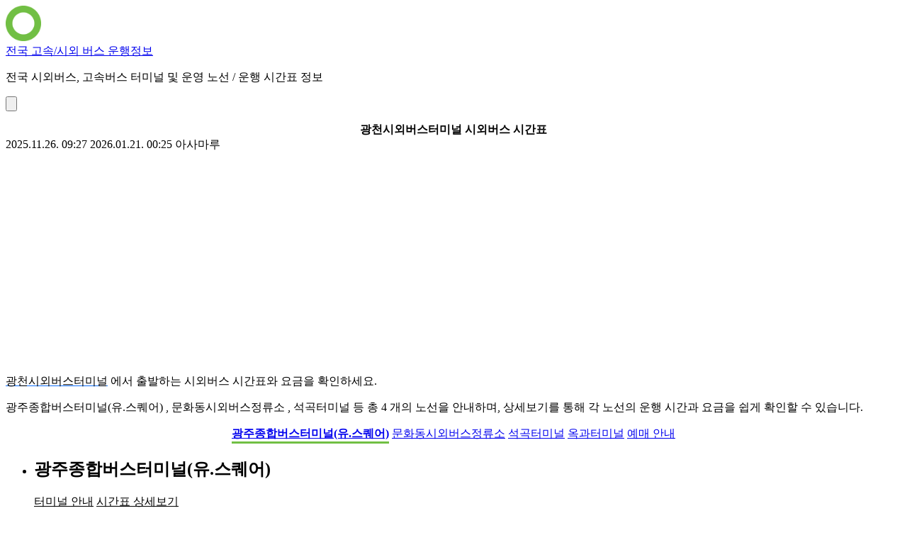

--- FILE ---
content_type: text/html; charset=utf-8
request_url: https://transportation.asamaru.net/%EC%8B%9C%EC%99%B8%EB%B2%84%EC%8A%A4/%EC%8B%9C%EA%B0%84%ED%91%9C/%EC%A3%BC%EC%95%94%EA%B3%B5%EC%9A%A9%EB%B2%84%EC%8A%A4%ED%84%B0%EB%AF%B8%EB%84%90/
body_size: 5358
content:
<!doctype html>
<html lang="ko">
	<head>
		<meta charset="utf-8" />
		<title>광천시외버스터미널 시외버스 시간표 - 전국 고속/시외 버스 운행정보</title>
		<meta http-equiv="Content-Type" content="text/html;charset=UTF-8" />
		<meta name="viewport" content="width=device-width,minimum-scale=1.0,initial-scale=1.0" />
		<link href="//www.googletagmanager.com" rel="dns-prefetch" />
		<link href="//pagead2.googlesyndication.com" rel="dns-prefetch" />
		<link href="//googleads.g.doubleclick.net" rel="dns-prefetch" />
		<meta name="author" content="아사마루" />
		<meta name="keywords" content="광천시외버스터미널,시외버스,시간표,운행노선,요금,터미널 안내,2026,광천" />
		<meta name="description" content="2026.01.21. 광천시외버스터미널에서 운행하는 모든 시외버스 운행 시간표와 요금, 예매 안내, 출발 시간, 도착 시간, 소요 시간, 첫차·막차 시간을 확인할 수 있습니다." />
		<meta name="referrer" content="always" />
		<meta name="HandheldFriendly" content="True" />
		<meta name="MobileOptimized" content="320" />
		<meta name="theme-color" content="#71bf44" />
		<link rel="shortcut icon" type="image/x-icon" href="https://transportation.asamaru.net/favicon.ico" />
		<link rel="manifest" href="/manifest.json" />
		<link rel="canonical" href="https://transportation.asamaru.net/시외버스/시간표/주암공용버스터미널/" />
		<link rel="alternate" type="application/rss+xml" title="전국 고속/시외 버스 운행정보" href="https://transportation.asamaru.net/atom.xml" />
		<link rel="apple-touch-icon" sizes="180x180" href="/img/icon/180.png" />
		<link rel="apple-touch-icon" sizes="76x76" href="/img/icon/76.png" />
		<link rel="apple-touch-icon" sizes="120x120" href="/img/icon/120.png" />
		<link rel="apple-touch-icon" sizes="152x152" href="/img/icon/152.png" />
		<script async src="https://pagead2.googlesyndication.com/pagead/js/adsbygoogle.js?client=ca-pub-8163803188491150" crossorigin="anonymous"></script>
		<meta property="og:type" content="article" />
		<meta property="og:site_name" content="전국 고속/시외 버스 운행정보" />
		<meta property="og:title" content="광천시외버스터미널 시외버스 시간표 - 전국 고속/시외 버스 운행정보" />
		<meta property="og:description" content="2026.01.21. 광천시외버스터미널에서 운행하는 모든 시외버스 운행 시간표와 요금, 예매 안내, 출발 시간, 도착 시간, 소요 시간, 첫차·막차 시간을 확인할 수 있습니다." />
		<meta property="og:url" content="https://transportation.asamaru.net/시외버스/시간표/주암공용버스터미널/" />
		<meta property="og:image" content="https://transportation.asamaru.net/img/icon/icon.png" />
		<meta property="article:published_time" content="2025-11-26T09:27:53+09:00" />
		<meta property="article:modified_time" content="2026-01-21T00:25:23+09:00" />
		<meta property="article:author" content="아사마루" />
		<meta property="article:section" content="2026 시외버스 터미널 시간표" />
		<meta property="article:tag" content="광천시외버스터미널" />
		<meta property="article:tag" content="시외버스" />
		<meta property="article:tag" content="시간표" />
		<meta property="article:tag" content="운행노선" />
		<meta property="article:tag" content="요금" />
		<meta property="article:tag" content="2026" />
		<meta property="article:tag" content="광천" />
		<meta name="twitter:card" content="summary_large_image" />
		<meta name="twitter:site" content="@asamaru7" />
		<meta name="twitter:title" content="광천시외버스터미널 시외버스 시간표 - 전국 고속/시외 버스 운행정보" />
		<meta name="twitter:description" content="2026.01.21. 광천시외버스터미널에서 운행하는 모든 시외버스 운행 시간표와 요금, 예매 안내, 출발 시간, 도착 시간, 소요 시간, 첫차·막차 시간을 확인할 수 있습니다." />
		<meta name="twitter:image" content="https://transportation.asamaru.net/img/icon/icon.png" />
		<script type="application/ld+json">
			{
				"@context": "https://schema.org",
				"@type": "Article",
				"@id": "https://transportation.asamaru.net/시외버스/시간표/주암공용버스터미널/",
				"url": "https://transportation.asamaru.net/시외버스/시간표/주암공용버스터미널/",
				"headline": "광천시외버스터미널 시외버스 시간표",
				"articleSection": "2026 시외버스 터미널 시간표",
				"description": "2026.01.21. 광천시외버스터미널에서 운행하는 모든 시외버스 운행 시간표와 요금, 예매 안내, 출발 시간, 도착 시간, 소요 시간, 첫차·막차 시간을 확인할 수 있습니다.",
				"author": {
					"@type": "Person",
					"name": "아사마루"
				},
				"datePublished": "2025-11-26T09:27:53+09:00",
				"dateModified": "2026-01-21T00:25:23+09:00",
				"image": {
					"@type": "ImageObject",
					"url": "https://transportation.asamaru.net/img/icon/icon.696.png",
					"width": 696,
					"height": 696
				},
				"mainEntityOfPage": {
					"@type": "WebPage",
					"@id": "https://transportation.asamaru.net/시외버스/시간표/주암공용버스터미널/"
				},
				"publisher": {
					"@type": "Organization",
					"name": "전국 고속/시외 버스 운행정보",
					"logo": {
						"@type": "ImageObject",
						"url": "https://transportation.asamaru.net/img/icon/180.png",
						"width": 180,
						"height": 180
					}
				}
			}
		</script>
		<link href="/css/min/ef9eeb744c1a50949787160e47217dc7.css" type="text/css" rel="stylesheet" />
		<script src="/js/min/2cf4249a9b6876a0cecd567972cf1cf4.js" async type="text/javascript"></script>
		<script async src="https://www.googletagmanager.com/gtag/js?id=G-4NHQP97B5Z"></script>
		<script>
			window.dataLayer = window.dataLayer || [];
			function gtag() {
				dataLayer.push(arguments);
			}
			gtag("js", new Date());
			gtag("config", "G-4NHQP97B5Z");
		</script>
	</head>
	<body class="min-h-screen text-gray-800 antialiased">
		<header class="border-b border-gray-200 bg-white bg-opacity-90 py-2 z-1000 lg:py-3">
			<div class="mx-auto flex items-center px-3 max-w-[1440px] min-w-[320px]">
				<a href="https://transportation.asamaru.net"><img src="https://transportation.asamaru.net/img/bundled/icon-Dgpcir2a.png" width="50" height="50" alt="전국 고속/시외 버스 운행정보" /></a>
				<div class="ml-2 flex flex-1 flex-col">
					<div class="text-lg"><a href="https://transportation.asamaru.net">전국 고속/시외 버스 운행정보</a></div>
					<p class="hidden text-ellipsis text-sm text-gray-600 sm:block">전국 시외버스, 고속버스 터미널 및 운영 노선 / 운행 시간표 정보</p>
				</div>
				<button class="block cursor-pointer rounded-md bg-gray-100 p-2 lg:hidden" data-sidebar="toggle">
					<img src="https://transportation.asamaru.net/img/bundled/hamburger-menu-C-XmgEty.svg" class="h-8 w-8" alt="menu" />
				</button>
			</div>
		</header>
		<section class="mx-auto max-w-[1440px] min-w-[320px] lg:grid-cols-[1fr_300px] lg:grid">
			<main class="min-w-0 bg-gray-50 px-3 py-3 lg:px-3">
				<section class="hentry">
					<h1 class="ft-headline entry-title daum-wm-title">광천시외버스터미널 시외버스 시간표</h1>
					<time class="sr-only published" datetime="2025-11-26T09:27:53+09:00">2025.11.26. 09:27</time>
					<time class="sr-only updated daum-wm-datetime" datetime="2026-01-21T00:25:23+09:00">2026.01.21. 00:25</time>
					<span class="sr-only vcard author"><span class="fn">아사마루</span></span>
					<div class="gad-box">
						<script async src="https://pagead2.googlesyndication.com/pagead/js/adsbygoogle.js?client=ca-pub-8163803188491150" crossorigin="anonymous"></script>
						<ins class="adsbygoogle" style="display: block" data-ad-client="ca-pub-8163803188491150" data-ad-slot="5544136225" data-ad-format="auto" data-full-width-responsive="true"></ins>
						<script>
							(adsbygoogle = window.adsbygoogle || []).push({});
						</script>
					</div>
					<div class="ft-box entry-summary">
						<p class="mb-1">
							<a href="/시외버스/터미널/주암공용버스터미널/" class="ft-link">광천시외버스터미널</a>
							에서 출발하는 시외버스 시간표와 요금을 확인하세요.
						</p>
						<p>
							광주종합버스터미널(유.스퀘어) , 문화동시외버스정류소 , 석곡터미널 등 총
							<span class="text-orange-400">4</span>
							개의 노선을 안내하며, 상세보기를 통해 각 노선의 운행 시간과 요금을 쉽게 확인할 수 있습니다.
						</p>
					</div>
					<div class="ft-sticky-box">
						<div>
							<a href="#toc-kwangjujonghapbeoseuteomineol_yu_seukweeo" data-scrollspy-target="kwangjujonghapbeoseuteomineol_yu_seukweeo">광주종합버스터미널(유.스퀘어)</a>
							<a href="#toc-munhwadongsioebeoseujeonglyuso" data-scrollspy-target="munhwadongsioebeoseujeonglyuso">문화동시외버스정류소</a>
							<a href="#toc-seogkogteomineol" data-scrollspy-target="seogkogteomineol">석곡터미널</a>
							<a href="#toc-ogkwateomineol" data-scrollspy-target="ogkwateomineol">옥과터미널</a>
							<a href="#toc-reservation" data-scrollspy-target="reservation">예매 안내</a>
						</div>
					</div>
					<ul class="entry-content daum-wm-content">
						<li class="mb-3 ft-box" data-scrollspy-content="kwangjujonghapbeoseuteomineol_yu_seukweeo">
							<div class="mb-4 flex flex-wrap items-end justify-between gap-y-2">
								<div>
									<h2 id="toc-kwangjujonghapbeoseuteomineol_yu_seukweeo" class="inline-block pt-3 text-lg me-3">광주종합버스터미널(유.스퀘어)</h2>
									<a href="/시외버스/터미널/광주종합버스터미널/" class="btn btn-sm ft-btn-link">터미널 안내</a>
									<a href="/시외버스/시간표/주암공용버스터미널/출발/광주종합버스터미널/도착/" class="btn btn-sm ft-btn-link">시간표 상세보기</a>
								</div>
							</div>
							<div class="overflow-x-auto">
								<table class="ft-table">
									<caption class="sr-only">광주종합버스터미널(유.스퀘어) 가는 시외버스 시간표</caption>
									<thead>
										<tr>
											<th class="departure">출발</th>
											<th class="arrival">도착</th>
											<th class="grade">등급</th>
											<th class="fare">요금(어른)</th>
											<th class="duration">소요시간</th>
										</tr>
									</thead>
									<tbody>
										<tr>
											<td class="departure">07:00</td>
											<td class="arrival">08:20</td>
											<td class="grade">일반</td>
											<td class="fare">
												7,200
												<span>원</span>
											</td>
											<td class="duration">01:20</td>
										</tr>
										<tr>
											<td class="departure">08:40</td>
											<td class="arrival">10:00</td>
											<td class="grade">일반</td>
											<td class="fare">
												7,200
												<span>원</span>
											</td>
											<td class="duration">01:20</td>
										</tr>
										<tr>
											<td class="departure">09:05</td>
											<td class="arrival">10:25</td>
											<td class="grade">일반</td>
											<td class="fare">
												7,200
												<span>원</span>
											</td>
											<td class="duration">01:20</td>
										</tr>
										<tr>
											<td class="departure">10:10</td>
											<td class="arrival">11:30</td>
											<td class="grade">일반</td>
											<td class="fare">
												7,200
												<span>원</span>
											</td>
											<td class="duration">01:20</td>
										</tr>
										<tr>
											<td class="departure">11:00</td>
											<td class="arrival">12:20</td>
											<td class="grade">일반</td>
											<td class="fare">
												7,200
												<span>원</span>
											</td>
											<td class="duration">01:20</td>
										</tr>
										<tr>
											<td class="departure">11:30</td>
											<td class="arrival">12:50</td>
											<td class="grade">일반</td>
											<td class="fare">
												7,200
												<span>원</span>
											</td>
											<td class="duration">01:20</td>
										</tr>
										<tr>
											<td class="departure">12:00</td>
											<td class="arrival">13:20</td>
											<td class="grade">일반</td>
											<td class="fare">
												7,200
												<span>원</span>
											</td>
											<td class="duration">01:20</td>
										</tr>
										<tr>
											<td class="departure">14:30</td>
											<td class="arrival">15:50</td>
											<td class="grade">일반</td>
											<td class="fare">
												7,200
												<span>원</span>
											</td>
											<td class="duration">01:20</td>
										</tr>
										<tr>
											<td class="departure">15:20</td>
											<td class="arrival">16:40</td>
											<td class="grade">일반</td>
											<td class="fare">
												7,200
												<span>원</span>
											</td>
											<td class="duration">01:20</td>
										</tr>
										<tr>
											<td class="departure">17:15</td>
											<td class="arrival">18:35</td>
											<td class="grade">일반</td>
											<td class="fare">
												7,200
												<span>원</span>
											</td>
											<td class="duration">01:20</td>
										</tr>
										<tr>
											<td class="departure">18:00</td>
											<td class="arrival">19:20</td>
											<td class="grade">일반</td>
											<td class="fare">
												7,200
												<span>원</span>
											</td>
											<td class="duration">01:20</td>
										</tr>
									</tbody>
								</table>
							</div>
						</li>
						<div class="gad-box">
							<script async src="https://pagead2.googlesyndication.com/pagead/js/adsbygoogle.js?client=ca-pub-8163803188491150" crossorigin="anonymous"></script>
							<ins class="adsbygoogle" style="display: block" data-ad-client="ca-pub-8163803188491150" data-ad-slot="2371177971" data-ad-format="auto" data-full-width-responsive="true"></ins>
							<script>
								(adsbygoogle = window.adsbygoogle || []).push({});
							</script>
						</div>
						<li class="mb-3 ft-box" data-scrollspy-content="munhwadongsioebeoseujeonglyuso">
							<div class="mb-4 flex flex-wrap items-end justify-between gap-y-2">
								<div>
									<h2 id="toc-munhwadongsioebeoseujeonglyuso" class="inline-block pt-3 text-lg me-3">문화동시외버스정류소</h2>
									<a href="/시외버스/터미널/문화동시외버스정류소/" class="btn btn-sm ft-btn-link">터미널 안내</a>
									<a href="/시외버스/시간표/주암공용버스터미널/출발/문화동시외버스정류소/도착/" class="btn btn-sm ft-btn-link">시간표 상세보기</a>
								</div>
							</div>
							<div class="overflow-x-auto">
								<table class="ft-table">
									<caption class="sr-only">문화동시외버스정류소 가는 시외버스 시간표</caption>
									<thead>
										<tr>
											<th class="departure">출발</th>
											<th class="arrival">도착</th>
											<th class="grade">등급</th>
											<th class="fare">요금(어른)</th>
											<th class="duration">소요시간</th>
										</tr>
									</thead>
									<tbody>
										<tr>
											<td class="departure">07:00</td>
											<td class="arrival">08:01</td>
											<td class="grade">일반</td>
											<td class="fare">
												6,300
												<span>원</span>
											</td>
											<td class="duration">01:01</td>
										</tr>
										<tr>
											<td class="departure">08:40</td>
											<td class="arrival">09:41</td>
											<td class="grade">일반</td>
											<td class="fare">
												6,300
												<span>원</span>
											</td>
											<td class="duration">01:01</td>
										</tr>
										<tr>
											<td class="departure">09:05</td>
											<td class="arrival">10:06</td>
											<td class="grade">일반</td>
											<td class="fare">
												6,300
												<span>원</span>
											</td>
											<td class="duration">01:01</td>
										</tr>
										<tr>
											<td class="departure">10:10</td>
											<td class="arrival">11:11</td>
											<td class="grade">일반</td>
											<td class="fare">
												6,300
												<span>원</span>
											</td>
											<td class="duration">01:01</td>
										</tr>
										<tr>
											<td class="departure">11:00</td>
											<td class="arrival">12:01</td>
											<td class="grade">일반</td>
											<td class="fare">
												6,300
												<span>원</span>
											</td>
											<td class="duration">01:01</td>
										</tr>
										<tr>
											<td class="departure">11:30</td>
											<td class="arrival">12:31</td>
											<td class="grade">일반</td>
											<td class="fare">
												6,300
												<span>원</span>
											</td>
											<td class="duration">01:01</td>
										</tr>
										<tr>
											<td class="departure">12:00</td>
											<td class="arrival">13:01</td>
											<td class="grade">일반</td>
											<td class="fare">
												6,300
												<span>원</span>
											</td>
											<td class="duration">01:01</td>
										</tr>
										<tr>
											<td class="departure">14:30</td>
											<td class="arrival">15:31</td>
											<td class="grade">일반</td>
											<td class="fare">
												6,300
												<span>원</span>
											</td>
											<td class="duration">01:01</td>
										</tr>
										<tr>
											<td class="departure">15:20</td>
											<td class="arrival">16:21</td>
											<td class="grade">일반</td>
											<td class="fare">
												6,300
												<span>원</span>
											</td>
											<td class="duration">01:01</td>
										</tr>
										<tr>
											<td class="departure">17:15</td>
											<td class="arrival">18:16</td>
											<td class="grade">일반</td>
											<td class="fare">
												6,300
												<span>원</span>
											</td>
											<td class="duration">01:01</td>
										</tr>
										<tr>
											<td class="departure">18:00</td>
											<td class="arrival">19:01</td>
											<td class="grade">일반</td>
											<td class="fare">
												6,300
												<span>원</span>
											</td>
											<td class="duration">01:01</td>
										</tr>
									</tbody>
								</table>
							</div>
						</li>
						<li class="mb-3 ft-box" data-scrollspy-content="seogkogteomineol">
							<div class="mb-4 flex flex-wrap items-end justify-between gap-y-2">
								<div>
									<h2 id="toc-seogkogteomineol" class="inline-block pt-3 text-lg me-3">석곡터미널</h2>
									<a href="/시외버스/터미널/석곡터미널/" class="btn btn-sm ft-btn-link">터미널 안내</a>
									<a href="/시외버스/시간표/주암공용버스터미널/출발/석곡터미널/도착/" class="btn btn-sm ft-btn-link">시간표 상세보기</a>
								</div>
							</div>
							<div class="overflow-x-auto">
								<table class="ft-table">
									<caption class="sr-only">석곡터미널 가는 시외버스 시간표</caption>
									<thead>
										<tr>
											<th class="departure">출발</th>
											<th class="arrival">도착</th>
											<th class="grade">등급</th>
											<th class="fare">요금(어른)</th>
											<th class="duration">소요시간</th>
										</tr>
									</thead>
									<tbody>
										<tr>
											<td class="departure">07:00</td>
											<td class="arrival">07:08</td>
											<td class="grade">일반</td>
											<td class="fare">
												1,700
												<span>원</span>
											</td>
											<td class="duration">00:08</td>
										</tr>
										<tr>
											<td class="departure">08:40</td>
											<td class="arrival">08:48</td>
											<td class="grade">일반</td>
											<td class="fare">
												1,700
												<span>원</span>
											</td>
											<td class="duration">00:08</td>
										</tr>
										<tr>
											<td class="departure">09:05</td>
											<td class="arrival">09:13</td>
											<td class="grade">일반</td>
											<td class="fare">
												1,700
												<span>원</span>
											</td>
											<td class="duration">00:08</td>
										</tr>
										<tr>
											<td class="departure">10:10</td>
											<td class="arrival">10:18</td>
											<td class="grade">일반</td>
											<td class="fare">
												1,700
												<span>원</span>
											</td>
											<td class="duration">00:08</td>
										</tr>
										<tr>
											<td class="departure">11:00</td>
											<td class="arrival">11:08</td>
											<td class="grade">일반</td>
											<td class="fare">
												1,700
												<span>원</span>
											</td>
											<td class="duration">00:08</td>
										</tr>
										<tr>
											<td class="departure">11:30</td>
											<td class="arrival">11:38</td>
											<td class="grade">일반</td>
											<td class="fare">
												1,700
												<span>원</span>
											</td>
											<td class="duration">00:08</td>
										</tr>
										<tr>
											<td class="departure">12:00</td>
											<td class="arrival">12:08</td>
											<td class="grade">일반</td>
											<td class="fare">
												1,700
												<span>원</span>
											</td>
											<td class="duration">00:08</td>
										</tr>
										<tr>
											<td class="departure">14:30</td>
											<td class="arrival">14:38</td>
											<td class="grade">일반</td>
											<td class="fare">
												1,700
												<span>원</span>
											</td>
											<td class="duration">00:08</td>
										</tr>
										<tr>
											<td class="departure">15:20</td>
											<td class="arrival">15:28</td>
											<td class="grade">일반</td>
											<td class="fare">
												1,700
												<span>원</span>
											</td>
											<td class="duration">00:08</td>
										</tr>
										<tr>
											<td class="departure">17:15</td>
											<td class="arrival">17:23</td>
											<td class="grade">일반</td>
											<td class="fare">
												1,700
												<span>원</span>
											</td>
											<td class="duration">00:08</td>
										</tr>
										<tr>
											<td class="departure">18:00</td>
											<td class="arrival">18:08</td>
											<td class="grade">일반</td>
											<td class="fare">
												1,700
												<span>원</span>
											</td>
											<td class="duration">00:08</td>
										</tr>
									</tbody>
								</table>
							</div>
						</li>
						<div class="gad-box">
							<script async src="https://pagead2.googlesyndication.com/pagead/js/adsbygoogle.js?client=ca-pub-8163803188491150" crossorigin="anonymous"></script>
							<ins class="adsbygoogle" style="display: block" data-ad-client="ca-pub-8163803188491150" data-ad-slot="8587858699" data-ad-format="auto" data-full-width-responsive="true"></ins>
							<script>
								(adsbygoogle = window.adsbygoogle || []).push({});
							</script>
						</div>
						<li class="mb-3 ft-box" data-scrollspy-content="ogkwateomineol">
							<div class="mb-4 flex flex-wrap items-end justify-between gap-y-2">
								<div>
									<h2 id="toc-ogkwateomineol" class="inline-block pt-3 text-lg me-3">옥과터미널</h2>
									<a href="/시외버스/터미널/옥과터미널/" class="btn btn-sm ft-btn-link">터미널 안내</a>
									<a href="/시외버스/시간표/주암공용버스터미널/출발/옥과터미널/도착/" class="btn btn-sm ft-btn-link">시간표 상세보기</a>
								</div>
							</div>
							<div class="overflow-x-auto">
								<table class="ft-table">
									<caption class="sr-only">옥과터미널 가는 시외버스 시간표</caption>
									<thead>
										<tr>
											<th class="departure">출발</th>
											<th class="arrival">도착</th>
											<th class="grade">등급</th>
											<th class="fare">요금(어른)</th>
											<th class="duration">소요시간</th>
										</tr>
									</thead>
									<tbody>
										<tr>
											<td class="departure">07:00</td>
											<td class="arrival">07:29</td>
											<td class="grade">일반</td>
											<td class="fare">
												3,600
												<span>원</span>
											</td>
											<td class="duration">00:29</td>
										</tr>
										<tr>
											<td class="departure">08:40</td>
											<td class="arrival">09:09</td>
											<td class="grade">일반</td>
											<td class="fare">
												3,600
												<span>원</span>
											</td>
											<td class="duration">00:29</td>
										</tr>
										<tr>
											<td class="departure">09:05</td>
											<td class="arrival">09:34</td>
											<td class="grade">일반</td>
											<td class="fare">
												3,600
												<span>원</span>
											</td>
											<td class="duration">00:29</td>
										</tr>
										<tr>
											<td class="departure">10:10</td>
											<td class="arrival">10:39</td>
											<td class="grade">일반</td>
											<td class="fare">
												3,600
												<span>원</span>
											</td>
											<td class="duration">00:29</td>
										</tr>
										<tr>
											<td class="departure">11:00</td>
											<td class="arrival">11:29</td>
											<td class="grade">일반</td>
											<td class="fare">
												3,600
												<span>원</span>
											</td>
											<td class="duration">00:29</td>
										</tr>
										<tr>
											<td class="departure">11:30</td>
											<td class="arrival">11:59</td>
											<td class="grade">일반</td>
											<td class="fare">
												3,600
												<span>원</span>
											</td>
											<td class="duration">00:29</td>
										</tr>
										<tr>
											<td class="departure">12:00</td>
											<td class="arrival">12:29</td>
											<td class="grade">일반</td>
											<td class="fare">
												3,600
												<span>원</span>
											</td>
											<td class="duration">00:29</td>
										</tr>
										<tr>
											<td class="departure">14:30</td>
											<td class="arrival">14:59</td>
											<td class="grade">일반</td>
											<td class="fare">
												3,600
												<span>원</span>
											</td>
											<td class="duration">00:29</td>
										</tr>
										<tr>
											<td class="departure">15:20</td>
											<td class="arrival">15:49</td>
											<td class="grade">일반</td>
											<td class="fare">
												3,600
												<span>원</span>
											</td>
											<td class="duration">00:29</td>
										</tr>
										<tr>
											<td class="departure">17:15</td>
											<td class="arrival">17:44</td>
											<td class="grade">일반</td>
											<td class="fare">
												3,600
												<span>원</span>
											</td>
											<td class="duration">00:29</td>
										</tr>
										<tr>
											<td class="departure">18:00</td>
											<td class="arrival">18:29</td>
											<td class="grade">일반</td>
											<td class="fare">
												3,600
												<span>원</span>
											</td>
											<td class="duration">00:29</td>
										</tr>
									</tbody>
								</table>
							</div>
						</li>
					</ul>
					<aside class="my-6 rounded-md border-l-4 border-gray-200 bg-gray-100 p-4 text-center text-gray-700 shadow-sm">⚠️ 운행정보는 운행 상황 및 정보 확인 시점에 따라 다를 수 있습니다.</aside>
					<div data-scrollspy-content="reservation">
						<h2 id="toc-reservation" class="ft-sub-headline">예매 안내</h2>
						<div class="ft-box">
							<p class="mb-3 text-sm text-gray-500">아래의 링크를 통해 고속버스 및 시외버스 예매를 하실 수 있습니다. 예매는 각 사이트의 이용약관에 따라 진행되며, 예매 관련 문의는 해당 사이트의 고객센터를 이용해 주시기 바랍니다.</p>
							<ul>
								<li class="mb-3 text-sm text-gray-400">
									▸
									<a href="https://www.kobus.co.kr/" target="_blank" rel="nofollow" class="ft-link">
										고속버스(KOBUS) 바로가기
										<svg class="feather" width="24" height="24" fill="none" stroke="currentColor" stroke-width="2" stroke-linecap="round" stroke-linejoin="round"><use href="https://transportation.asamaru.net/vendor/lrv-icon/img/bundled/feather-sprite-BfIm3Xr9.svg#external-link" /></svg>
									</a>
								</li>
								<li class="mb-3 text-sm text-gray-400">
									▸
									<a href="https://txbus.t-money.co.kr/" target="_blank" rel="nofollow" class="ft-link">
										시외버스(티머니) 바로가기
										<svg class="feather" width="24" height="24" fill="none" stroke="currentColor" stroke-width="2" stroke-linecap="round" stroke-linejoin="round"><use href="https://transportation.asamaru.net/vendor/lrv-icon/img/bundled/feather-sprite-BfIm3Xr9.svg#external-link" /></svg>
									</a>
								</li>
								<li class="mb-3 text-sm text-gray-400">
									▸
									<a href="https://www.bustago.or.kr/" target="_blank" rel="nofollow" class="ft-link">
										시외버스(버스타고) 바로가기
										<svg class="feather" width="24" height="24" fill="none" stroke="currentColor" stroke-width="2" stroke-linecap="round" stroke-linejoin="round"><use href="https://transportation.asamaru.net/vendor/lrv-icon/img/bundled/feather-sprite-BfIm3Xr9.svg#external-link" /></svg>
									</a>
								</li>
							</ul>
						</div>
					</div>
					<div class="mt-7">
						<div class="share-sns twitter facebook googleplus band line kakaotalk" data-kakao-api="b18ac8afefee888d0b39b7c06c53315d" data-facebook-app-id="1874593759230150"></div>
						<div class="flex justify-center min-h-[41px]">
							<div class="nv-openmain" data-title="버스시간표" data-url="https://transportation.asamaru.net" data-type="W2"></div>
							<script async type="text/javascript" src="https://openmain.pstatic.net/js/openmain.js"></script>
						</div>
					</div>
					<div class="gad-box">
						<script async src="https://pagead2.googlesyndication.com/pagead/js/adsbygoogle.js?client=ca-pub-8163803188491150" crossorigin="anonymous"></script>
						<ins class="adsbygoogle" style="display: block" data-ad-client="ca-pub-8163803188491150" data-ad-slot="3301116261" data-ad-format="auto" data-full-width-responsive="true"></ins>
						<script>
							(adsbygoogle = window.adsbygoogle || []).push({});
						</script>
					</div>
				</section>
				<input type="hidden" id="recent-page-title" value="광천시외버스터미널 시외버스 시간표" />
				<input type="hidden" id="recent-page-canonical" value="https://transportation.asamaru.net/시외버스/시간표/주암공용버스터미널/" />
			</main>
			<aside id="sidebar" class="hidden overflow-y-auto bg-white px-2 py-3 w-[300px] lg:block" data-sidebar-position="right">
				<div class="flex justify-end ft-close">
					<button class="right-2 btn btn-sm btn-circle btn-ghost" aria-label="Close" data-sidebar="close">
						<svg class="feather inline align-middle" width="24" height="24" fill="none" stroke="currentColor" stroke-width="2" stroke-linecap="round" stroke-linejoin="round"><use href="https://transportation.asamaru.net/vendor/lrv-icon/img/bundled/feather-sprite-BfIm3Xr9.svg#x" /></svg>
					</button>
				</div>
				<div class="gad-box d" style="display: block" data-ad-client="ca-pub-8163803188491150" data-ad-slot="5666181880" data-ad-format="auto" data-full-width-responsive="true"><ins class="adsbygoogle"></ins></div>
				<div class="mb-3 px-2">
					<h2 class="ft-side-headline">바로가기</h2>
					<ul class="mt-1">
						<li class="mb-2 truncate text-sm text-gray-600">
							▸
							<a href="https://transportation.asamaru.net/고속버스/터미널/" class="ft-link">전국 고속버스 터미널 안내</a>
						</li>
						<li class="mb-2 truncate text-sm text-gray-600">
							▸
							<a href="https://transportation.asamaru.net/시외버스/터미널/" class="ft-link">전국 시외버스 터미널 안내</a>
						</li>
						<li class="mx-2 my-3 h-0 border-gray-200 border-b-1"></li>
						<li class="mb-2 truncate text-sm text-gray-600">
							▸
							<a href="https://www.kobus.co.kr/" target="_blank" rel="nofollow" class="ft-link">
								고속버스(KOBUS) 예매
								<svg class="feather" width="24" height="24" fill="none" stroke="currentColor" stroke-width="2" stroke-linecap="round" stroke-linejoin="round"><use href="https://transportation.asamaru.net/vendor/lrv-icon/img/bundled/feather-sprite-BfIm3Xr9.svg#external-link" /></svg>
							</a>
						</li>
						<li class="mb-2 truncate text-sm text-gray-600">
							▸
							<a href="https://txbus.t-money.co.kr/" target="_blank" rel="nofollow" class="ft-link">
								시외버스(티머니) 예매
								<svg class="feather" width="24" height="24" fill="none" stroke="currentColor" stroke-width="2" stroke-linecap="round" stroke-linejoin="round"><use href="https://transportation.asamaru.net/vendor/lrv-icon/img/bundled/feather-sprite-BfIm3Xr9.svg#external-link" /></svg>
							</a>
						</li>
						<li class="mb-2 truncate text-sm text-gray-600">
							▸
							<a href="https://www.bustago.or.kr/" target="_blank" rel="nofollow" class="ft-link">
								시외버스(버스타고) 예매
								<svg class="feather" width="24" height="24" fill="none" stroke="currentColor" stroke-width="2" stroke-linecap="round" stroke-linejoin="round"><use href="https://transportation.asamaru.net/vendor/lrv-icon/img/bundled/feather-sprite-BfIm3Xr9.svg#external-link" /></svg>
							</a>
						</li>
						<li class="mx-2 my-3 h-0 border-gray-200 border-b-1"></li>
						<li class="mb-2 truncate text-sm text-gray-600">
							▸
							<a href="https://train.asamaru.net/" target="_blank" class="ft-link">
								전국 KTX, 열차/기차 운행정보
								<svg class="feather" width="24" height="24" fill="none" stroke="currentColor" stroke-width="2" stroke-linecap="round" stroke-linejoin="round"><use href="https://transportation.asamaru.net/vendor/lrv-icon/img/bundled/feather-sprite-BfIm3Xr9.svg#external-link" /></svg>
							</a>
						</li>
					</ul>
				</div>
				<div class="my-7">
					<form action="https://www.google.com/search" method="get" target="_blank">
						<fieldset>
							<legend class="sr-only">검색하기</legend>
							<input type="hidden" name="sitesearch" value="transportation.asamaru.net" />
							<input type="text" name="q" class="input" value="" placeholder="사이트 내 검색" />
						</fieldset>
					</form>
				</div>
				<div id="recent-view-list" class="mb-7 hidden px-2">
					<h2 class="ft-side-headline">최근 열람한 운행노선</h2>
					<ul class="mt-1">
						<template>
							<li class="mb-2 truncate text-sm text-gray-400">
								▸
								<a href="javascript:void(0);" class="ft-link">{name}</a>
							</li>
						</template>
					</ul>
				</div>
				<div class="mb-3 px-2">
					<h2 class="ft-side-headline">목차</h2>
					<nav class="mb-3 px-2 table-of-contents" aria-label="Table of Contents">
						<ol class="text-sm toc-list">
							<li class="mb-2">
								<a href="#toc-kwangjujonghapbeoseuteomineol_yu_seukweeo" class="toc-item ft-link">1. 광주종합버스터미널(유.스퀘어)</a>
							</li>
							<li class="mb-2">
								<a href="#toc-munhwadongsioebeoseujeonglyuso" class="toc-item ft-link">2. 문화동시외버스정류소</a>
							</li>
							<li class="mb-2">
								<a href="#toc-seogkogteomineol" class="toc-item ft-link">3. 석곡터미널</a>
							</li>
							<li class="mb-2">
								<a href="#toc-ogkwateomineol" class="toc-item ft-link">4. 옥과터미널</a>
							</li>
							<li class="mb-2">
								<a href="#toc-reservation" class="toc-item ft-link">▸ 예매 안내</a>
							</li>
						</ol>
					</nav>
				</div>
			</aside>
		</section>
		<footer class="border-t border-gray-100 bg-white px-1 py-4 text-center text-sm text-gray-400">
			hosted by
			<a href="https://github.com/" title="Github.com" rel="nofollow" target="_blank"><em>Github</em></a>
			/ Posted by
			<a href="https://docs.google.com/forms/d/e/1FAIpQLSdsefx8At2yOTNyx7xoP9IaFv0odvthnGXMEXG_tKZea_VxMg/viewform?usp=pp_url&entry.316518454=%EC%A0%84%EA%B5%AD+%EA%B3%A0%EC%86%8D/%EC%8B%9C%EC%99%B8+%EB%B2%84%EC%8A%A4+%EC%9A%B4%ED%96%89%EC%A0%95%EB%B3%B4" title="문의하기" rel="nofollow" target="_blank">아사마루</a>
			&nbsp;&nbsp;&nbsp;
			<a href="https://transportation.asamaru.net/policy/privacy/" target="_blank">개인정보처리방침</a>
		</footer>
	</body>
</html>


--- FILE ---
content_type: text/html; charset=utf-8
request_url: https://www.google.com/recaptcha/api2/aframe
body_size: 265
content:
<!DOCTYPE HTML><html><head><meta http-equiv="content-type" content="text/html; charset=UTF-8"></head><body><script nonce="Gacom8OALUTM1cj26lXeuA">/** Anti-fraud and anti-abuse applications only. See google.com/recaptcha */ try{var clients={'sodar':'https://pagead2.googlesyndication.com/pagead/sodar?'};window.addEventListener("message",function(a){try{if(a.source===window.parent){var b=JSON.parse(a.data);var c=clients[b['id']];if(c){var d=document.createElement('img');d.src=c+b['params']+'&rc='+(localStorage.getItem("rc::a")?sessionStorage.getItem("rc::b"):"");window.document.body.appendChild(d);sessionStorage.setItem("rc::e",parseInt(sessionStorage.getItem("rc::e")||0)+1);localStorage.setItem("rc::h",'1768990462303');}}}catch(b){}});window.parent.postMessage("_grecaptcha_ready", "*");}catch(b){}</script></body></html>